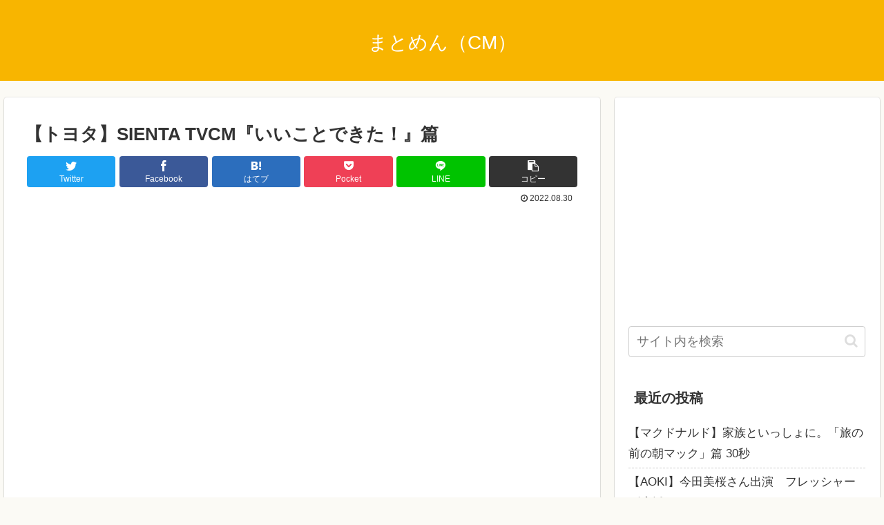

--- FILE ---
content_type: text/html; charset=utf-8
request_url: https://www.google.com/recaptcha/api2/aframe
body_size: 265
content:
<!DOCTYPE HTML><html><head><meta http-equiv="content-type" content="text/html; charset=UTF-8"></head><body><script nonce="2AaFi7CPyZiiy4l4QE3-rg">/** Anti-fraud and anti-abuse applications only. See google.com/recaptcha */ try{var clients={'sodar':'https://pagead2.googlesyndication.com/pagead/sodar?'};window.addEventListener("message",function(a){try{if(a.source===window.parent){var b=JSON.parse(a.data);var c=clients[b['id']];if(c){var d=document.createElement('img');d.src=c+b['params']+'&rc='+(localStorage.getItem("rc::a")?sessionStorage.getItem("rc::b"):"");window.document.body.appendChild(d);sessionStorage.setItem("rc::e",parseInt(sessionStorage.getItem("rc::e")||0)+1);localStorage.setItem("rc::h",'1769263304512');}}}catch(b){}});window.parent.postMessage("_grecaptcha_ready", "*");}catch(b){}</script></body></html>